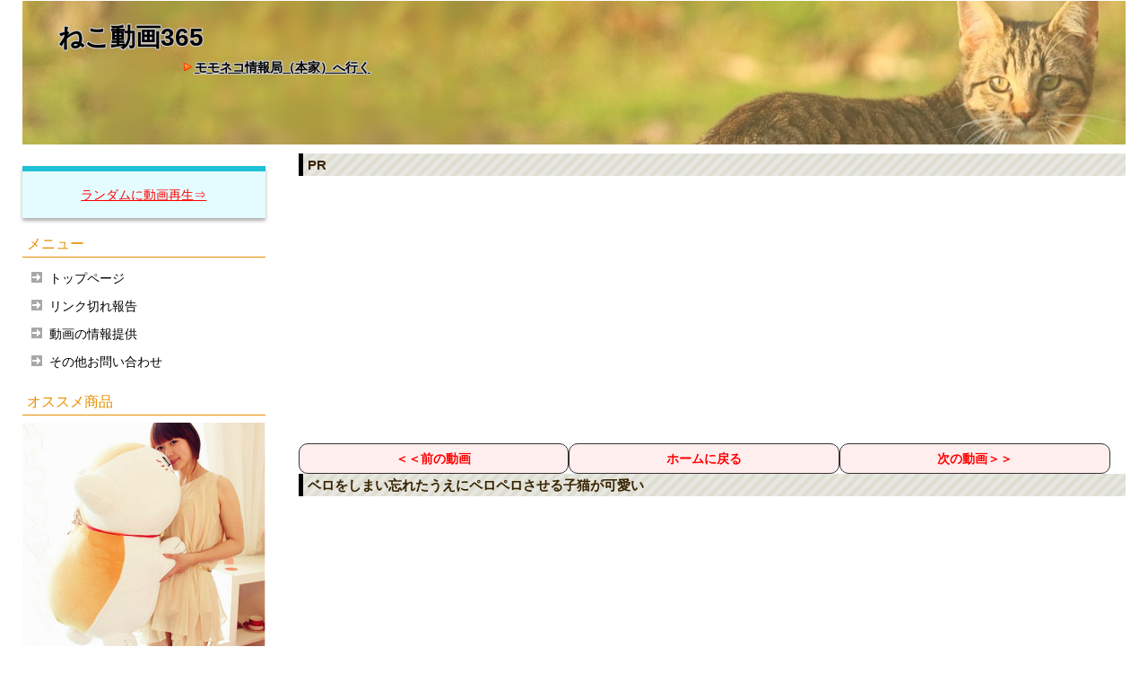

--- FILE ---
content_type: text/html;charset=utf-8
request_url: https://nemiruku.com/cat/p1718
body_size: 2481
content:
<!DOCTYPE html>
<html lang="ja">
<head>
<meta charset="utf-8">
<title>ベロをしまい忘れたうえにペロペロさせる子猫が可愛い
 - ねこ動画365</title>
<meta name="viewport" content="width=device-width">
<meta name="description" content="検索不要！沢山の猫動画を見るための癒しサイト！" />
<meta name="keywords" content="cat,video,猫,猫動画,365,ねこ動画" />
<link rel="stylesheet" type="text/css" href="plug/style.css">
<link rel="shortcut icon" href="../favicon.ico">
<script type="text/javascript" src="https://nemiruku.com/plug/ct/index.php"></script>

<script async src="//pagead2.googlesyndication.com/pagead/js/adsbygoogle.js"></script>
<script>
     (adsbygoogle = window.adsbygoogle || []).push({
          google_ad_client: "ca-pub-3236141751644355",
          enable_page_level_ads: true
     });
</script>

</head>
<body>
<header>
	<h1><a href="index.php">ねこ動画365</a></h1>
	<p class="summary"><a href="../index.html">モモネコ情報局（本家）へ行く</a></p>
</header>

<div id="contents">
	<div id="main">

<h2 style="clear: both;">PR</h2>
<div style="margin: 0px 0 10px 0;">
<script async src="//pagead2.googlesyndication.com/pagead/js/adsbygoogle.js"></script>
<!-- ねこ動画365 -->
<ins class="adsbygoogle"
     style="display:block"
     data-ad-client="ca-pub-3236141751644355"
     data-ad-slot="4844958721"
     data-ad-format="auto"
     data-full-width-responsive="true"></ins>
<script>
(adsbygoogle = window.adsbygoogle || []).push({});
</script>
</div><div class="nbmovie"><a href=p1717>＜＜前の動画</a></div>
<div class="nbmovie"><a href=index.php>ホームに戻る</a></div>
<div class="nbmovie"><a href=p1719>次の動画＞＞</a></div>
<br style="clear:both;"><h2>ベロをしまい忘れたうえにペロペロさせる子猫が可愛い
</h2>
<div align="center" class="frame-wrapper__video">
<iframe src="https://www.youtube.com/embed/uoHkVGlUk4w/" frameborder="0" allowfullscreen></iframe>
</div>
<div style="margin: 0px 0 10px 0;clear: both;">
<div class="sns2">
<a href="https://twitter.com/intent/tweet?url=http://nemiruku.com/cat/p1718" target="_blank" rel="nofollow">Tweet</a> 
</div>
<div class="sns2">
<a href="https://www.facebook.com/sharer/sharer.php?u=http://nemiruku.com/cat/p1718" target="_blank" rel="nofollow">Facebook</a> 
</div>
<div class="sns2">
<a href="http://line.me/R/msg/text/?http://nemiruku.com/cat/p1718" target="_blank" rel="nofollow">LINE</a> 
</div>

<br style="clear:both;">
</div>

<h2 style="clear: both;">PR</h2>
<div style="margin: 0px 0 10px 0;">
<script async src="//pagead2.googlesyndication.com/pagead/js/adsbygoogle.js"></script>
<!-- ねこ動画365 -->
<ins class="adsbygoogle"
     style="display:block"
     data-ad-client="ca-pub-3236141751644355"
     data-ad-slot="4844958721"
     data-ad-format="auto"
     data-full-width-responsive="true"></ins>
<script>
(adsbygoogle = window.adsbygoogle || []).push({});
</script>
</div><h2 style="clear: both;">PR</h2>
<div style="margin: 0px 0 10px 0;">
<script async src="//pagead2.googlesyndication.com/pagead/js/adsbygoogle.js"></script>
<!-- ねこ動画365 -->
<ins class="adsbygoogle"
     style="display:block"
     data-ad-client="ca-pub-3236141751644355"
     data-ad-slot="4844958721"
     data-ad-format="auto"
     data-full-width-responsive="true"></ins>
<script>
(adsbygoogle = window.adsbygoogle || []).push({});
</script>
</div>

	</div><!-- /#main -->
	<div id="sub">

<div class="rand">
<a href="rand.php">ランダムに動画再生⇒</a> 
</div>

		<h3>メニュー</h3>
		<ul class="submenu">
            <li><a href="index.php">トップページ</a></li>
            <li><a href="https://nemiruku.com/info/mail.html" target="_blank">リンク切れ報告</a></li>
            <li><a href="https://nemiruku.com/info/mail.html" target="_blank">動画の情報提供</a></li>
            <li><a href="https://nemiruku.com/info/mail.html" target="_blank">その他お問い合わせ</a></li>
		</ul>

		<h3>オススメ商品</h3>
<div class="ama">
<a href="https://www.amazon.co.jp/dp/B00MRT6GMS?&linkCode=ll1&tag=nemiruku0a-22&linkId=10b0f2774bd43d1b54f1161ca117872c&language=ja_JP&ref_=as_li_ss_tl" target="_blank"><img border="0" src="amz/B00MRT6GMS.jpg" class="amai" /></a><br>
ニャンコ先生 ぬいぐるみ 特大
</div><div class="ama">
<a href="https://www.amazon.co.jp/dp/B00GRHUPSW?&linkCode=ll1&tag=nemiruku0a-22&linkId=10b0f2774bd43d1b54f1161ca117872c&language=ja_JP&ref_=as_li_ss_tl" target="_blank"><img border="0" src="amz/B00GRHUPSW.jpg" class="amai" /></a><br>
ねこきゅう 足裏ぷにぷにソックス
</div><div class="ama">
<a href="https://www.amazon.co.jp/dp/B006D8YY82?&linkCode=ll1&tag=nemiruku0a-22&linkId=10b0f2774bd43d1b54f1161ca117872c&language=ja_JP&ref_=as_li_ss_tl" target="_blank"><img border="0" src="amz/B006D8YY82.jpg" class="amai" /></a><br>
ねこきゅうハンドレスト
</div><div class="ama">
<a href="https://www.amazon.co.jp/dp/B0055C86P4?&linkCode=ll1&tag=nemiruku0a-22&linkId=10b0f2774bd43d1b54f1161ca117872c&language=ja_JP&ref_=as_li_ss_tl" target="_blank"><img border="0" src="amz/B0055C86P4.jpg" class="amai" /></a><br>
ねこの洗濯ばさみハンガー シロ
</div><div class="ama">
<a href="https://www.amazon.co.jp/dp/B004OAWT88?&linkCode=ll1&tag=nemiruku0a-22&linkId=10b0f2774bd43d1b54f1161ca117872c&language=ja_JP&ref_=as_li_ss_tl" target="_blank"><img border="0" src="amz/B004OAWT88.jpg" class="amai" /></a><br>
つみネコマニア
</div>
		<h3>ねこ動画のIndex</h3>
<ul class="submenu">
<li><a href=./l1>ねこ動画1-100</a></li><li><a href=./l2>ねこ動画101-200</a></li><li><a href=./l3>ねこ動画201-300</a></li><li><a href=./l4>ねこ動画301-400</a></li><li><a href=./l5>ねこ動画401-500</a></li><li><a href=./l6>ねこ動画501-600</a></li><li><a href=./l7>ねこ動画601-700</a></li><li><a href=./l8>ねこ動画701-800</a></li><li><a href=./l9>ねこ動画801-900</a></li><li><a href=./l10>ねこ動画901-1000</a></li><li><a href=./l11>ねこ動画1001-1100</a></li><li><a href=./l12>ねこ動画1101-1200</a></li><li><a href=./l13>ねこ動画1201-1300</a></li><li><a href=./l14>ねこ動画1301-1400</a></li><li><a href=./l15>ねこ動画1401-1500</a></li><li><a href=./l16>ねこ動画1501-1600</a></li><li><a href=./l17>ねこ動画1601-1700</a></li><li><a href=./l18>ねこ動画1701-1800</a></li><li><a href=./l19>ねこ動画1801-1900</a></li><li><a href=./l20>ねこ動画1901-2000</a></li><li><a href=./l21>ねこ動画2001-2100</a></li><li><a href=./l22>ねこ動画2101-2200</a></li><li><a href=./l23>ねこ動画2201-2300</a></li><li><a href=./l24>ねこ動画2301-2400</a></li><li><a href=./l25>ねこ動画2401-2500</a></li><li><a href=./l26>ねこ動画2501-2600</a></li><li><a href=./l27>ねこ動画2601-2700</a></li><li><a href=./l28>ねこ動画2701-2800</a></li><li><a href=./l29>ねこ動画2801-2900</a></li><li><a href=./l30>ねこ動画2901-3000</a></li><li><a href=./l31>ねこ動画3001-3100</a></li><li><a href=./l32>ねこ動画3101-3200</a></li><li><a href=./l33>ねこ動画3201-3300</a></li><li><a href=./l34>ねこ動画3301-3400</a></li><li><a href=./l35>ねこ動画3401-3500</a></li><li><a href=./l36>ねこ動画3501-3600</a></li><li><a href=./l37>ねこ動画3601-3700</a></li><li><a href=./l38>ねこ動画3701-3800</a></li><li><a href=./l39>ねこ動画3801-3900</a></li><li><a href=./l40>ねこ動画3901-4000</a></li><li><a href=./l41>ねこ動画4001-4100</a></li><li><a href=./l42>ねこ動画4101-4200</a></li><li><a href=./l43>ねこ動画4201-4300</a></li><li><a href=./l44>ねこ動画4301-4400</a></li><li><a href=./l45>ねこ動画4401-4500</a></li><li><a href=./l46>ねこ動画4501-4600</a></li><li><a href=./l47>ねこ動画4601-4700</a></li><li><a href=./l48>ねこ動画4701-4800</a></li><li><a href=./l49>ねこ動画4801-4900</a></li><li><a href=./l50>ねこ動画4901-5000</a></li><li><a href=./l51>ねこ動画5001-5100</a></li><li><a href=./l52>ねこ動画5101-5200</a></li><li><a href=./l53>ねこ動画5201-5300</a></li><li><a href=./l54>ねこ動画5301-5400</a></li><li><a href=./l55>ねこ動画5401-5500</a></li><li><a href=./l56>ねこ動画5501-5600</a></li><li><a href=./l57>ねこ動画5601-5700</a></li><li><a href=./l58>ねこ動画5701-5800</a></li><li><a href=./l59>ねこ動画5801-5900</a></li><li><a href=./l60>ねこ動画5901-6000</a></li><li><a href=./l61>ねこ動画6001-6100</a></li><li><a href=./l62>ねこ動画6101-6200</a></li><li><a href=./l63>ねこ動画6201-6300</a></li><li><a href=./l64>ねこ動画6301-6400</a></li><li><a href=./l65>ねこ動画6401-6500</a></li><li><a href=./l66>ねこ動画6501-6600</a></li><li><a href=./l67>ねこ動画6601-6700</a></li><li><a href=./l68>ねこ動画6701-6800</a></li><li><a href=./l69>ねこ動画6801-6900</a></li><li><a href=./l70>ねこ動画6901-7000</a></li><li><a href=./l71>ねこ動画7001-7100</a></li><li><a href=./l72>ねこ動画7101-7200</a></li><li><a href=./l73>ねこ動画7201-7300</a></li><li><a href=./l74>ねこ動画7301-7400</a></li><li><a href=./l75>ねこ動画7401-7500</a></li><li><a href=./l76>ねこ動画7501-7600</a></li><li><a href=./l77>ねこ動画7601-7700</a></li><li><a href=./l78>ねこ動画7701-7800</a></li><li><a href=./l79>ねこ動画7801-7900</a></li><li><a href=./l80>ねこ動画7901-8000</a></li><li><a href=./l81>ねこ動画8001-8100</a></li><li><a href=./l82>ねこ動画8101-8200</a></li><li><a href=./l83>ねこ動画8201-8300</a></li><li><a href=./l84>ねこ動画8301-8400</a></li><li><a href=./l85>ねこ動画8401-8500</a></li><li><a href=./l86>ねこ動画8501-8600</a></li><li><a href=./l87>ねこ動画8601-8700</a></li><li><a href=./l88>ねこ動画8701-8800</a></li><li><a href=./l89>ねこ動画8801-8900</a></li><li><a href=./l90>ねこ動画8901-9000</a></li><li><a href=./l91>ねこ動画9001-9100</a></li><li><a href=./l92>ねこ動画9101-9200</a></li><li><a href=./l93>ねこ動画9201-9300</a></li><li><a href=./l94>ねこ動画9301-9400</a></li><li><a href=./l95>ねこ動画9401-9500</a></li><li><a href=./l96>ねこ動画9501-9600</a></li><li><a href=./l97>ねこ動画9601-9700</a></li><li><a href=./l98>ねこ動画9701-9800</a></li><li><a href=./l99>ねこ動画9801-9900</a></li></ul>

	</div><!-- /#sub -->

<div class="totop"><a href="#">ページのトップへ戻る</a></div><!-- /.totop -->

</div><!-- /#contents -->

<footer>
	<div class="copyright">Copyright &copy; 2011 <a href="../index.html" target="_blank">モモネコ情報局</a> All Rights Reserved.</div>
</footer>

</body>
</html>

--- FILE ---
content_type: text/html; charset=utf-8
request_url: https://www.google.com/recaptcha/api2/aframe
body_size: 267
content:
<!DOCTYPE HTML><html><head><meta http-equiv="content-type" content="text/html; charset=UTF-8"></head><body><script nonce="0bcXQyBIEbAnOCWvhUpHIA">/** Anti-fraud and anti-abuse applications only. See google.com/recaptcha */ try{var clients={'sodar':'https://pagead2.googlesyndication.com/pagead/sodar?'};window.addEventListener("message",function(a){try{if(a.source===window.parent){var b=JSON.parse(a.data);var c=clients[b['id']];if(c){var d=document.createElement('img');d.src=c+b['params']+'&rc='+(localStorage.getItem("rc::a")?sessionStorage.getItem("rc::b"):"");window.document.body.appendChild(d);sessionStorage.setItem("rc::e",parseInt(sessionStorage.getItem("rc::e")||0)+1);localStorage.setItem("rc::h",'1769907122435');}}}catch(b){}});window.parent.postMessage("_grecaptcha_ready", "*");}catch(b){}</script></body></html>